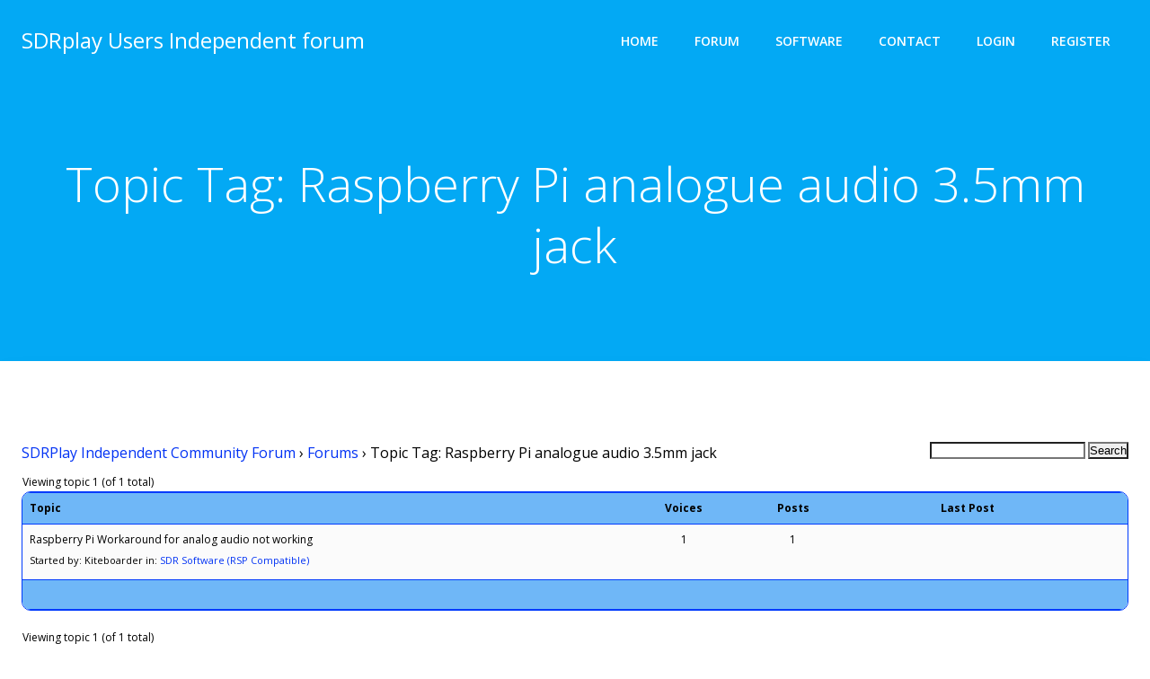

--- FILE ---
content_type: text/html; charset=utf-8
request_url: https://www.google.com/recaptcha/api2/anchor?ar=1&k=6LcFV84qAAAAABjbCcW6eR0aHmCQA6_OHRWvrgPP&co=aHR0cHM6Ly9zZHJwbGF5dXNlcnMubmV0OjQ0Mw..&hl=en&v=PoyoqOPhxBO7pBk68S4YbpHZ&size=invisible&anchor-ms=20000&execute-ms=30000&cb=vaav8hbnl0xv
body_size: 48604
content:
<!DOCTYPE HTML><html dir="ltr" lang="en"><head><meta http-equiv="Content-Type" content="text/html; charset=UTF-8">
<meta http-equiv="X-UA-Compatible" content="IE=edge">
<title>reCAPTCHA</title>
<style type="text/css">
/* cyrillic-ext */
@font-face {
  font-family: 'Roboto';
  font-style: normal;
  font-weight: 400;
  font-stretch: 100%;
  src: url(//fonts.gstatic.com/s/roboto/v48/KFO7CnqEu92Fr1ME7kSn66aGLdTylUAMa3GUBHMdazTgWw.woff2) format('woff2');
  unicode-range: U+0460-052F, U+1C80-1C8A, U+20B4, U+2DE0-2DFF, U+A640-A69F, U+FE2E-FE2F;
}
/* cyrillic */
@font-face {
  font-family: 'Roboto';
  font-style: normal;
  font-weight: 400;
  font-stretch: 100%;
  src: url(//fonts.gstatic.com/s/roboto/v48/KFO7CnqEu92Fr1ME7kSn66aGLdTylUAMa3iUBHMdazTgWw.woff2) format('woff2');
  unicode-range: U+0301, U+0400-045F, U+0490-0491, U+04B0-04B1, U+2116;
}
/* greek-ext */
@font-face {
  font-family: 'Roboto';
  font-style: normal;
  font-weight: 400;
  font-stretch: 100%;
  src: url(//fonts.gstatic.com/s/roboto/v48/KFO7CnqEu92Fr1ME7kSn66aGLdTylUAMa3CUBHMdazTgWw.woff2) format('woff2');
  unicode-range: U+1F00-1FFF;
}
/* greek */
@font-face {
  font-family: 'Roboto';
  font-style: normal;
  font-weight: 400;
  font-stretch: 100%;
  src: url(//fonts.gstatic.com/s/roboto/v48/KFO7CnqEu92Fr1ME7kSn66aGLdTylUAMa3-UBHMdazTgWw.woff2) format('woff2');
  unicode-range: U+0370-0377, U+037A-037F, U+0384-038A, U+038C, U+038E-03A1, U+03A3-03FF;
}
/* math */
@font-face {
  font-family: 'Roboto';
  font-style: normal;
  font-weight: 400;
  font-stretch: 100%;
  src: url(//fonts.gstatic.com/s/roboto/v48/KFO7CnqEu92Fr1ME7kSn66aGLdTylUAMawCUBHMdazTgWw.woff2) format('woff2');
  unicode-range: U+0302-0303, U+0305, U+0307-0308, U+0310, U+0312, U+0315, U+031A, U+0326-0327, U+032C, U+032F-0330, U+0332-0333, U+0338, U+033A, U+0346, U+034D, U+0391-03A1, U+03A3-03A9, U+03B1-03C9, U+03D1, U+03D5-03D6, U+03F0-03F1, U+03F4-03F5, U+2016-2017, U+2034-2038, U+203C, U+2040, U+2043, U+2047, U+2050, U+2057, U+205F, U+2070-2071, U+2074-208E, U+2090-209C, U+20D0-20DC, U+20E1, U+20E5-20EF, U+2100-2112, U+2114-2115, U+2117-2121, U+2123-214F, U+2190, U+2192, U+2194-21AE, U+21B0-21E5, U+21F1-21F2, U+21F4-2211, U+2213-2214, U+2216-22FF, U+2308-230B, U+2310, U+2319, U+231C-2321, U+2336-237A, U+237C, U+2395, U+239B-23B7, U+23D0, U+23DC-23E1, U+2474-2475, U+25AF, U+25B3, U+25B7, U+25BD, U+25C1, U+25CA, U+25CC, U+25FB, U+266D-266F, U+27C0-27FF, U+2900-2AFF, U+2B0E-2B11, U+2B30-2B4C, U+2BFE, U+3030, U+FF5B, U+FF5D, U+1D400-1D7FF, U+1EE00-1EEFF;
}
/* symbols */
@font-face {
  font-family: 'Roboto';
  font-style: normal;
  font-weight: 400;
  font-stretch: 100%;
  src: url(//fonts.gstatic.com/s/roboto/v48/KFO7CnqEu92Fr1ME7kSn66aGLdTylUAMaxKUBHMdazTgWw.woff2) format('woff2');
  unicode-range: U+0001-000C, U+000E-001F, U+007F-009F, U+20DD-20E0, U+20E2-20E4, U+2150-218F, U+2190, U+2192, U+2194-2199, U+21AF, U+21E6-21F0, U+21F3, U+2218-2219, U+2299, U+22C4-22C6, U+2300-243F, U+2440-244A, U+2460-24FF, U+25A0-27BF, U+2800-28FF, U+2921-2922, U+2981, U+29BF, U+29EB, U+2B00-2BFF, U+4DC0-4DFF, U+FFF9-FFFB, U+10140-1018E, U+10190-1019C, U+101A0, U+101D0-101FD, U+102E0-102FB, U+10E60-10E7E, U+1D2C0-1D2D3, U+1D2E0-1D37F, U+1F000-1F0FF, U+1F100-1F1AD, U+1F1E6-1F1FF, U+1F30D-1F30F, U+1F315, U+1F31C, U+1F31E, U+1F320-1F32C, U+1F336, U+1F378, U+1F37D, U+1F382, U+1F393-1F39F, U+1F3A7-1F3A8, U+1F3AC-1F3AF, U+1F3C2, U+1F3C4-1F3C6, U+1F3CA-1F3CE, U+1F3D4-1F3E0, U+1F3ED, U+1F3F1-1F3F3, U+1F3F5-1F3F7, U+1F408, U+1F415, U+1F41F, U+1F426, U+1F43F, U+1F441-1F442, U+1F444, U+1F446-1F449, U+1F44C-1F44E, U+1F453, U+1F46A, U+1F47D, U+1F4A3, U+1F4B0, U+1F4B3, U+1F4B9, U+1F4BB, U+1F4BF, U+1F4C8-1F4CB, U+1F4D6, U+1F4DA, U+1F4DF, U+1F4E3-1F4E6, U+1F4EA-1F4ED, U+1F4F7, U+1F4F9-1F4FB, U+1F4FD-1F4FE, U+1F503, U+1F507-1F50B, U+1F50D, U+1F512-1F513, U+1F53E-1F54A, U+1F54F-1F5FA, U+1F610, U+1F650-1F67F, U+1F687, U+1F68D, U+1F691, U+1F694, U+1F698, U+1F6AD, U+1F6B2, U+1F6B9-1F6BA, U+1F6BC, U+1F6C6-1F6CF, U+1F6D3-1F6D7, U+1F6E0-1F6EA, U+1F6F0-1F6F3, U+1F6F7-1F6FC, U+1F700-1F7FF, U+1F800-1F80B, U+1F810-1F847, U+1F850-1F859, U+1F860-1F887, U+1F890-1F8AD, U+1F8B0-1F8BB, U+1F8C0-1F8C1, U+1F900-1F90B, U+1F93B, U+1F946, U+1F984, U+1F996, U+1F9E9, U+1FA00-1FA6F, U+1FA70-1FA7C, U+1FA80-1FA89, U+1FA8F-1FAC6, U+1FACE-1FADC, U+1FADF-1FAE9, U+1FAF0-1FAF8, U+1FB00-1FBFF;
}
/* vietnamese */
@font-face {
  font-family: 'Roboto';
  font-style: normal;
  font-weight: 400;
  font-stretch: 100%;
  src: url(//fonts.gstatic.com/s/roboto/v48/KFO7CnqEu92Fr1ME7kSn66aGLdTylUAMa3OUBHMdazTgWw.woff2) format('woff2');
  unicode-range: U+0102-0103, U+0110-0111, U+0128-0129, U+0168-0169, U+01A0-01A1, U+01AF-01B0, U+0300-0301, U+0303-0304, U+0308-0309, U+0323, U+0329, U+1EA0-1EF9, U+20AB;
}
/* latin-ext */
@font-face {
  font-family: 'Roboto';
  font-style: normal;
  font-weight: 400;
  font-stretch: 100%;
  src: url(//fonts.gstatic.com/s/roboto/v48/KFO7CnqEu92Fr1ME7kSn66aGLdTylUAMa3KUBHMdazTgWw.woff2) format('woff2');
  unicode-range: U+0100-02BA, U+02BD-02C5, U+02C7-02CC, U+02CE-02D7, U+02DD-02FF, U+0304, U+0308, U+0329, U+1D00-1DBF, U+1E00-1E9F, U+1EF2-1EFF, U+2020, U+20A0-20AB, U+20AD-20C0, U+2113, U+2C60-2C7F, U+A720-A7FF;
}
/* latin */
@font-face {
  font-family: 'Roboto';
  font-style: normal;
  font-weight: 400;
  font-stretch: 100%;
  src: url(//fonts.gstatic.com/s/roboto/v48/KFO7CnqEu92Fr1ME7kSn66aGLdTylUAMa3yUBHMdazQ.woff2) format('woff2');
  unicode-range: U+0000-00FF, U+0131, U+0152-0153, U+02BB-02BC, U+02C6, U+02DA, U+02DC, U+0304, U+0308, U+0329, U+2000-206F, U+20AC, U+2122, U+2191, U+2193, U+2212, U+2215, U+FEFF, U+FFFD;
}
/* cyrillic-ext */
@font-face {
  font-family: 'Roboto';
  font-style: normal;
  font-weight: 500;
  font-stretch: 100%;
  src: url(//fonts.gstatic.com/s/roboto/v48/KFO7CnqEu92Fr1ME7kSn66aGLdTylUAMa3GUBHMdazTgWw.woff2) format('woff2');
  unicode-range: U+0460-052F, U+1C80-1C8A, U+20B4, U+2DE0-2DFF, U+A640-A69F, U+FE2E-FE2F;
}
/* cyrillic */
@font-face {
  font-family: 'Roboto';
  font-style: normal;
  font-weight: 500;
  font-stretch: 100%;
  src: url(//fonts.gstatic.com/s/roboto/v48/KFO7CnqEu92Fr1ME7kSn66aGLdTylUAMa3iUBHMdazTgWw.woff2) format('woff2');
  unicode-range: U+0301, U+0400-045F, U+0490-0491, U+04B0-04B1, U+2116;
}
/* greek-ext */
@font-face {
  font-family: 'Roboto';
  font-style: normal;
  font-weight: 500;
  font-stretch: 100%;
  src: url(//fonts.gstatic.com/s/roboto/v48/KFO7CnqEu92Fr1ME7kSn66aGLdTylUAMa3CUBHMdazTgWw.woff2) format('woff2');
  unicode-range: U+1F00-1FFF;
}
/* greek */
@font-face {
  font-family: 'Roboto';
  font-style: normal;
  font-weight: 500;
  font-stretch: 100%;
  src: url(//fonts.gstatic.com/s/roboto/v48/KFO7CnqEu92Fr1ME7kSn66aGLdTylUAMa3-UBHMdazTgWw.woff2) format('woff2');
  unicode-range: U+0370-0377, U+037A-037F, U+0384-038A, U+038C, U+038E-03A1, U+03A3-03FF;
}
/* math */
@font-face {
  font-family: 'Roboto';
  font-style: normal;
  font-weight: 500;
  font-stretch: 100%;
  src: url(//fonts.gstatic.com/s/roboto/v48/KFO7CnqEu92Fr1ME7kSn66aGLdTylUAMawCUBHMdazTgWw.woff2) format('woff2');
  unicode-range: U+0302-0303, U+0305, U+0307-0308, U+0310, U+0312, U+0315, U+031A, U+0326-0327, U+032C, U+032F-0330, U+0332-0333, U+0338, U+033A, U+0346, U+034D, U+0391-03A1, U+03A3-03A9, U+03B1-03C9, U+03D1, U+03D5-03D6, U+03F0-03F1, U+03F4-03F5, U+2016-2017, U+2034-2038, U+203C, U+2040, U+2043, U+2047, U+2050, U+2057, U+205F, U+2070-2071, U+2074-208E, U+2090-209C, U+20D0-20DC, U+20E1, U+20E5-20EF, U+2100-2112, U+2114-2115, U+2117-2121, U+2123-214F, U+2190, U+2192, U+2194-21AE, U+21B0-21E5, U+21F1-21F2, U+21F4-2211, U+2213-2214, U+2216-22FF, U+2308-230B, U+2310, U+2319, U+231C-2321, U+2336-237A, U+237C, U+2395, U+239B-23B7, U+23D0, U+23DC-23E1, U+2474-2475, U+25AF, U+25B3, U+25B7, U+25BD, U+25C1, U+25CA, U+25CC, U+25FB, U+266D-266F, U+27C0-27FF, U+2900-2AFF, U+2B0E-2B11, U+2B30-2B4C, U+2BFE, U+3030, U+FF5B, U+FF5D, U+1D400-1D7FF, U+1EE00-1EEFF;
}
/* symbols */
@font-face {
  font-family: 'Roboto';
  font-style: normal;
  font-weight: 500;
  font-stretch: 100%;
  src: url(//fonts.gstatic.com/s/roboto/v48/KFO7CnqEu92Fr1ME7kSn66aGLdTylUAMaxKUBHMdazTgWw.woff2) format('woff2');
  unicode-range: U+0001-000C, U+000E-001F, U+007F-009F, U+20DD-20E0, U+20E2-20E4, U+2150-218F, U+2190, U+2192, U+2194-2199, U+21AF, U+21E6-21F0, U+21F3, U+2218-2219, U+2299, U+22C4-22C6, U+2300-243F, U+2440-244A, U+2460-24FF, U+25A0-27BF, U+2800-28FF, U+2921-2922, U+2981, U+29BF, U+29EB, U+2B00-2BFF, U+4DC0-4DFF, U+FFF9-FFFB, U+10140-1018E, U+10190-1019C, U+101A0, U+101D0-101FD, U+102E0-102FB, U+10E60-10E7E, U+1D2C0-1D2D3, U+1D2E0-1D37F, U+1F000-1F0FF, U+1F100-1F1AD, U+1F1E6-1F1FF, U+1F30D-1F30F, U+1F315, U+1F31C, U+1F31E, U+1F320-1F32C, U+1F336, U+1F378, U+1F37D, U+1F382, U+1F393-1F39F, U+1F3A7-1F3A8, U+1F3AC-1F3AF, U+1F3C2, U+1F3C4-1F3C6, U+1F3CA-1F3CE, U+1F3D4-1F3E0, U+1F3ED, U+1F3F1-1F3F3, U+1F3F5-1F3F7, U+1F408, U+1F415, U+1F41F, U+1F426, U+1F43F, U+1F441-1F442, U+1F444, U+1F446-1F449, U+1F44C-1F44E, U+1F453, U+1F46A, U+1F47D, U+1F4A3, U+1F4B0, U+1F4B3, U+1F4B9, U+1F4BB, U+1F4BF, U+1F4C8-1F4CB, U+1F4D6, U+1F4DA, U+1F4DF, U+1F4E3-1F4E6, U+1F4EA-1F4ED, U+1F4F7, U+1F4F9-1F4FB, U+1F4FD-1F4FE, U+1F503, U+1F507-1F50B, U+1F50D, U+1F512-1F513, U+1F53E-1F54A, U+1F54F-1F5FA, U+1F610, U+1F650-1F67F, U+1F687, U+1F68D, U+1F691, U+1F694, U+1F698, U+1F6AD, U+1F6B2, U+1F6B9-1F6BA, U+1F6BC, U+1F6C6-1F6CF, U+1F6D3-1F6D7, U+1F6E0-1F6EA, U+1F6F0-1F6F3, U+1F6F7-1F6FC, U+1F700-1F7FF, U+1F800-1F80B, U+1F810-1F847, U+1F850-1F859, U+1F860-1F887, U+1F890-1F8AD, U+1F8B0-1F8BB, U+1F8C0-1F8C1, U+1F900-1F90B, U+1F93B, U+1F946, U+1F984, U+1F996, U+1F9E9, U+1FA00-1FA6F, U+1FA70-1FA7C, U+1FA80-1FA89, U+1FA8F-1FAC6, U+1FACE-1FADC, U+1FADF-1FAE9, U+1FAF0-1FAF8, U+1FB00-1FBFF;
}
/* vietnamese */
@font-face {
  font-family: 'Roboto';
  font-style: normal;
  font-weight: 500;
  font-stretch: 100%;
  src: url(//fonts.gstatic.com/s/roboto/v48/KFO7CnqEu92Fr1ME7kSn66aGLdTylUAMa3OUBHMdazTgWw.woff2) format('woff2');
  unicode-range: U+0102-0103, U+0110-0111, U+0128-0129, U+0168-0169, U+01A0-01A1, U+01AF-01B0, U+0300-0301, U+0303-0304, U+0308-0309, U+0323, U+0329, U+1EA0-1EF9, U+20AB;
}
/* latin-ext */
@font-face {
  font-family: 'Roboto';
  font-style: normal;
  font-weight: 500;
  font-stretch: 100%;
  src: url(//fonts.gstatic.com/s/roboto/v48/KFO7CnqEu92Fr1ME7kSn66aGLdTylUAMa3KUBHMdazTgWw.woff2) format('woff2');
  unicode-range: U+0100-02BA, U+02BD-02C5, U+02C7-02CC, U+02CE-02D7, U+02DD-02FF, U+0304, U+0308, U+0329, U+1D00-1DBF, U+1E00-1E9F, U+1EF2-1EFF, U+2020, U+20A0-20AB, U+20AD-20C0, U+2113, U+2C60-2C7F, U+A720-A7FF;
}
/* latin */
@font-face {
  font-family: 'Roboto';
  font-style: normal;
  font-weight: 500;
  font-stretch: 100%;
  src: url(//fonts.gstatic.com/s/roboto/v48/KFO7CnqEu92Fr1ME7kSn66aGLdTylUAMa3yUBHMdazQ.woff2) format('woff2');
  unicode-range: U+0000-00FF, U+0131, U+0152-0153, U+02BB-02BC, U+02C6, U+02DA, U+02DC, U+0304, U+0308, U+0329, U+2000-206F, U+20AC, U+2122, U+2191, U+2193, U+2212, U+2215, U+FEFF, U+FFFD;
}
/* cyrillic-ext */
@font-face {
  font-family: 'Roboto';
  font-style: normal;
  font-weight: 900;
  font-stretch: 100%;
  src: url(//fonts.gstatic.com/s/roboto/v48/KFO7CnqEu92Fr1ME7kSn66aGLdTylUAMa3GUBHMdazTgWw.woff2) format('woff2');
  unicode-range: U+0460-052F, U+1C80-1C8A, U+20B4, U+2DE0-2DFF, U+A640-A69F, U+FE2E-FE2F;
}
/* cyrillic */
@font-face {
  font-family: 'Roboto';
  font-style: normal;
  font-weight: 900;
  font-stretch: 100%;
  src: url(//fonts.gstatic.com/s/roboto/v48/KFO7CnqEu92Fr1ME7kSn66aGLdTylUAMa3iUBHMdazTgWw.woff2) format('woff2');
  unicode-range: U+0301, U+0400-045F, U+0490-0491, U+04B0-04B1, U+2116;
}
/* greek-ext */
@font-face {
  font-family: 'Roboto';
  font-style: normal;
  font-weight: 900;
  font-stretch: 100%;
  src: url(//fonts.gstatic.com/s/roboto/v48/KFO7CnqEu92Fr1ME7kSn66aGLdTylUAMa3CUBHMdazTgWw.woff2) format('woff2');
  unicode-range: U+1F00-1FFF;
}
/* greek */
@font-face {
  font-family: 'Roboto';
  font-style: normal;
  font-weight: 900;
  font-stretch: 100%;
  src: url(//fonts.gstatic.com/s/roboto/v48/KFO7CnqEu92Fr1ME7kSn66aGLdTylUAMa3-UBHMdazTgWw.woff2) format('woff2');
  unicode-range: U+0370-0377, U+037A-037F, U+0384-038A, U+038C, U+038E-03A1, U+03A3-03FF;
}
/* math */
@font-face {
  font-family: 'Roboto';
  font-style: normal;
  font-weight: 900;
  font-stretch: 100%;
  src: url(//fonts.gstatic.com/s/roboto/v48/KFO7CnqEu92Fr1ME7kSn66aGLdTylUAMawCUBHMdazTgWw.woff2) format('woff2');
  unicode-range: U+0302-0303, U+0305, U+0307-0308, U+0310, U+0312, U+0315, U+031A, U+0326-0327, U+032C, U+032F-0330, U+0332-0333, U+0338, U+033A, U+0346, U+034D, U+0391-03A1, U+03A3-03A9, U+03B1-03C9, U+03D1, U+03D5-03D6, U+03F0-03F1, U+03F4-03F5, U+2016-2017, U+2034-2038, U+203C, U+2040, U+2043, U+2047, U+2050, U+2057, U+205F, U+2070-2071, U+2074-208E, U+2090-209C, U+20D0-20DC, U+20E1, U+20E5-20EF, U+2100-2112, U+2114-2115, U+2117-2121, U+2123-214F, U+2190, U+2192, U+2194-21AE, U+21B0-21E5, U+21F1-21F2, U+21F4-2211, U+2213-2214, U+2216-22FF, U+2308-230B, U+2310, U+2319, U+231C-2321, U+2336-237A, U+237C, U+2395, U+239B-23B7, U+23D0, U+23DC-23E1, U+2474-2475, U+25AF, U+25B3, U+25B7, U+25BD, U+25C1, U+25CA, U+25CC, U+25FB, U+266D-266F, U+27C0-27FF, U+2900-2AFF, U+2B0E-2B11, U+2B30-2B4C, U+2BFE, U+3030, U+FF5B, U+FF5D, U+1D400-1D7FF, U+1EE00-1EEFF;
}
/* symbols */
@font-face {
  font-family: 'Roboto';
  font-style: normal;
  font-weight: 900;
  font-stretch: 100%;
  src: url(//fonts.gstatic.com/s/roboto/v48/KFO7CnqEu92Fr1ME7kSn66aGLdTylUAMaxKUBHMdazTgWw.woff2) format('woff2');
  unicode-range: U+0001-000C, U+000E-001F, U+007F-009F, U+20DD-20E0, U+20E2-20E4, U+2150-218F, U+2190, U+2192, U+2194-2199, U+21AF, U+21E6-21F0, U+21F3, U+2218-2219, U+2299, U+22C4-22C6, U+2300-243F, U+2440-244A, U+2460-24FF, U+25A0-27BF, U+2800-28FF, U+2921-2922, U+2981, U+29BF, U+29EB, U+2B00-2BFF, U+4DC0-4DFF, U+FFF9-FFFB, U+10140-1018E, U+10190-1019C, U+101A0, U+101D0-101FD, U+102E0-102FB, U+10E60-10E7E, U+1D2C0-1D2D3, U+1D2E0-1D37F, U+1F000-1F0FF, U+1F100-1F1AD, U+1F1E6-1F1FF, U+1F30D-1F30F, U+1F315, U+1F31C, U+1F31E, U+1F320-1F32C, U+1F336, U+1F378, U+1F37D, U+1F382, U+1F393-1F39F, U+1F3A7-1F3A8, U+1F3AC-1F3AF, U+1F3C2, U+1F3C4-1F3C6, U+1F3CA-1F3CE, U+1F3D4-1F3E0, U+1F3ED, U+1F3F1-1F3F3, U+1F3F5-1F3F7, U+1F408, U+1F415, U+1F41F, U+1F426, U+1F43F, U+1F441-1F442, U+1F444, U+1F446-1F449, U+1F44C-1F44E, U+1F453, U+1F46A, U+1F47D, U+1F4A3, U+1F4B0, U+1F4B3, U+1F4B9, U+1F4BB, U+1F4BF, U+1F4C8-1F4CB, U+1F4D6, U+1F4DA, U+1F4DF, U+1F4E3-1F4E6, U+1F4EA-1F4ED, U+1F4F7, U+1F4F9-1F4FB, U+1F4FD-1F4FE, U+1F503, U+1F507-1F50B, U+1F50D, U+1F512-1F513, U+1F53E-1F54A, U+1F54F-1F5FA, U+1F610, U+1F650-1F67F, U+1F687, U+1F68D, U+1F691, U+1F694, U+1F698, U+1F6AD, U+1F6B2, U+1F6B9-1F6BA, U+1F6BC, U+1F6C6-1F6CF, U+1F6D3-1F6D7, U+1F6E0-1F6EA, U+1F6F0-1F6F3, U+1F6F7-1F6FC, U+1F700-1F7FF, U+1F800-1F80B, U+1F810-1F847, U+1F850-1F859, U+1F860-1F887, U+1F890-1F8AD, U+1F8B0-1F8BB, U+1F8C0-1F8C1, U+1F900-1F90B, U+1F93B, U+1F946, U+1F984, U+1F996, U+1F9E9, U+1FA00-1FA6F, U+1FA70-1FA7C, U+1FA80-1FA89, U+1FA8F-1FAC6, U+1FACE-1FADC, U+1FADF-1FAE9, U+1FAF0-1FAF8, U+1FB00-1FBFF;
}
/* vietnamese */
@font-face {
  font-family: 'Roboto';
  font-style: normal;
  font-weight: 900;
  font-stretch: 100%;
  src: url(//fonts.gstatic.com/s/roboto/v48/KFO7CnqEu92Fr1ME7kSn66aGLdTylUAMa3OUBHMdazTgWw.woff2) format('woff2');
  unicode-range: U+0102-0103, U+0110-0111, U+0128-0129, U+0168-0169, U+01A0-01A1, U+01AF-01B0, U+0300-0301, U+0303-0304, U+0308-0309, U+0323, U+0329, U+1EA0-1EF9, U+20AB;
}
/* latin-ext */
@font-face {
  font-family: 'Roboto';
  font-style: normal;
  font-weight: 900;
  font-stretch: 100%;
  src: url(//fonts.gstatic.com/s/roboto/v48/KFO7CnqEu92Fr1ME7kSn66aGLdTylUAMa3KUBHMdazTgWw.woff2) format('woff2');
  unicode-range: U+0100-02BA, U+02BD-02C5, U+02C7-02CC, U+02CE-02D7, U+02DD-02FF, U+0304, U+0308, U+0329, U+1D00-1DBF, U+1E00-1E9F, U+1EF2-1EFF, U+2020, U+20A0-20AB, U+20AD-20C0, U+2113, U+2C60-2C7F, U+A720-A7FF;
}
/* latin */
@font-face {
  font-family: 'Roboto';
  font-style: normal;
  font-weight: 900;
  font-stretch: 100%;
  src: url(//fonts.gstatic.com/s/roboto/v48/KFO7CnqEu92Fr1ME7kSn66aGLdTylUAMa3yUBHMdazQ.woff2) format('woff2');
  unicode-range: U+0000-00FF, U+0131, U+0152-0153, U+02BB-02BC, U+02C6, U+02DA, U+02DC, U+0304, U+0308, U+0329, U+2000-206F, U+20AC, U+2122, U+2191, U+2193, U+2212, U+2215, U+FEFF, U+FFFD;
}

</style>
<link rel="stylesheet" type="text/css" href="https://www.gstatic.com/recaptcha/releases/PoyoqOPhxBO7pBk68S4YbpHZ/styles__ltr.css">
<script nonce="9nqOvhtt1bNTXtewXSVYWg" type="text/javascript">window['__recaptcha_api'] = 'https://www.google.com/recaptcha/api2/';</script>
<script type="text/javascript" src="https://www.gstatic.com/recaptcha/releases/PoyoqOPhxBO7pBk68S4YbpHZ/recaptcha__en.js" nonce="9nqOvhtt1bNTXtewXSVYWg">
      
    </script></head>
<body><div id="rc-anchor-alert" class="rc-anchor-alert"></div>
<input type="hidden" id="recaptcha-token" value="[base64]">
<script type="text/javascript" nonce="9nqOvhtt1bNTXtewXSVYWg">
      recaptcha.anchor.Main.init("[\x22ainput\x22,[\x22bgdata\x22,\x22\x22,\[base64]/[base64]/[base64]/[base64]/[base64]/[base64]/KGcoTywyNTMsTy5PKSxVRyhPLEMpKTpnKE8sMjUzLEMpLE8pKSxsKSksTykpfSxieT1mdW5jdGlvbihDLE8sdSxsKXtmb3IobD0odT1SKEMpLDApO08+MDtPLS0pbD1sPDw4fFooQyk7ZyhDLHUsbCl9LFVHPWZ1bmN0aW9uKEMsTyl7Qy5pLmxlbmd0aD4xMDQ/[base64]/[base64]/[base64]/[base64]/[base64]/[base64]/[base64]\\u003d\x22,\[base64]\x22,\x22HyrCmWlqeMK0fMOyPijCvMOGw4FTD3bDsFomdsKJw7HDisK7NcO4N8OqM8Kuw6XCh2XDoBzDmcK+aMKpwqlCwoPDkShcbUDDkAXCoF5aREttwr/DlELCrMOCFSfCkMKbYMKFXMKYb3vChcKBwpDDqcKmBRbClGzDjVUKw43Ck8Kdw4LClMKDwrJsTQvCrcKiwrhCDcOSw6/DtSfDvsOowpXDj1Z+d8OswpEzLMKcwpDCvkZnCF/[base64]/DulAaw5JzZ2M0w55lwpYFw4QjM8KKdTHDq8OlRAHDvVfCqArDg8KAVCgKw6nChMOAcjrDgcKMZMKTwqIYfMOZw705fEVjVzUSwpHCt8OTV8K5w6bDq8OGYcOJw6RaM8OXKVzCvW/Dk2vCnMKewpnChhQUwrFHCcKSCMKeCMKWLsO9QzvDjsO9wpY0FDrDswlBw6PCkCRew6dbaEJkw64jw7xGw67CkMKnWMK0WBcJw6o1HsKkwp7ClsOeQXjCulMAw6Yzw6fDr8OfEH/DpcO8fmTDrsK2wrLCjMOjw6DCvcK/eMOUJmLDkcKNAcKxwrQmSDjDvcOwwpsbUsKpwonDvCIXSsOGasKgwrHCjsKFDy/ClsKOAsKqw6PDgBTCkCXDocOOHSQiwrvDuMOhdj0bw6NrwrEpNMOUwrJGDMK1woPDow/ChxAzP8KUw7/CoyxZw7/CrixPw5NFw5MYw7YtC0zDjxXCu0TDhcOHRcOnD8Kyw6XClcKxwrEHwqPDscK2McOXw5hRw79SUTsYGAQ0wr/[base64]/DicOLcWtqw4Yvwo1Vw6cpw4M5P8K6wrbCtA5AFsKxCsOLw4HDvcKVJwPChn7DnsOvMMK6VWfCksOgwpbDmcOwelzDnmkswpYJw5DCln9awrojRQHDvsKpLsOSwqjCrTwBwogtPwrDlwrCvlAbBcO5GyjDpA/DvGHDr8KNWMKKUxvDssOkCRg4QsKTKkDCj8K+ZMOPQcOFwptgRg3DtsKzAsKdM8K/woHDucKgwrPDmEjDgH81MsOJUz3DhsKewoYiwrXChcKiworCgggkw6g+woXCpx/[base64]/DpMOdZ8OBFG/[base64]/RcOYwrrCh37CpsKpw6ReBzjCiMOMw5nDqGAUwqXDsl7DvMK7wo/CjAvCh03DpsOcwoxRAcOuDsOowr5gW2DClEkxc8Otwro1w7jCk0XDilnDpcOgw4DDjVbDsMO4w7HDscKFEGBFEcOewo/Ck8KxF3jDiETDpMK1Z3rCncKHeMOcw6TDhl3Dm8Ocw77CnSdaw7wtw5DCosOEwp/ChkVbWjTDvmXDicKDDMKxFApoEQwZUsK8wqVEwpPCn1M3w49twpxFGlpbw5EKIynCt07DvyZDwplbw5rCpsKNRsKRJiwhwpLCtsOhNgRXwoYCw5plUQLDncOjwocaecOxwq/Dnhp1E8O9wp7DkGd5wqBkI8ORfl7CqErCscOnw7R5w7fClcKKwqvCm8K8Wk3DosK7wp4sHMOiw6bDmHoEwr0YGQ8Kwqpyw4/DoMOkbAIYw4ZCw6fDq8KiN8K4woNEwpwqK8KFwoQLwr/DtDN3CjtPwrIXw5fDnMK5woXCjkFdwoNMw6nDl2DDm8OBwrE+QsOjAhDCsEMxNm/DqsOeCMK/w69KeFDCpys4dcKYw5LCjMKLw5HCqsKxwp7CgsOYACnClsK7WMKtwq7CpDhPI8OPw6zCpcKJwp3CilvCucOjOjhwTcOiLcKIewxMUsOOCgDCk8KlIhY7w4Mcdm1ow5zCtMKXw6zCscOaQWscwpkHw65gwofDmTFywpUuwrfDucOeG8KCwo/DlnbCosKDBzEwe8Kxw6nCj1kYRyPCh0zDlQURwo/DmsKAORrDlhZtKcOKwp7Cr2rDncOkw4RIwo9LdWEEYSNJw5zDnMOUwpdnAT/CvDHDkMKzw7TDkXfCq8OTMy3Dp8KPF8K7SMKPwprCryHChcK3w6zDrADDv8Oyw6/DjsO1w4xOw7s3bMOTSgvCj8OGwobCpW7Do8Ofw6XCpnoaOsONwq/DlU3ClCPDl8K2HhPCugnCk8OUHVbCmEA2UMKYwozDtisxdBTCvsKLw6AmUnwawr/DvSTDokMsDHpOw63CjgYxbj1GLSjCm11Bw6DDgVPCuDrCh8Ojwo3DiGphwqdwasKsw4jDocKPw5bChXwKw61Ww7nDr8K0JEQ5wqDDm8OywrjCuQzCusOaPEp9wqBlRxAVw4TDoCwfw6F7w68FQcKLfXERwo1+F8O3w58Pc8KKwp3DuMOUwowkw6/[base64]/wq/[base64]/Dt8KFw7w/[base64]/[base64]/Dl0UjFH/ChsOWwp89w5nCnDDDlMOxwq/ChsKFIAFvwq5Dw48rHsO/B8Ouw47CucOoworCsMOVw4Q7cFjCkXp6KXJiw5pmOsK5wqFWwrJiwqnDvMOuSsOlGS7Cun/Dg17CiMOtY14yw7TCtsKPd0nDvVcywp/CmsKOw7DDoHsqwpgDXXXCpcOdw4REw75+w5kiwoLCu2jDgsOdQnvDhW42MgjDpcONw6/CiMKGYHlFw7rDlcKuwrZCw41Aw75jMmTCoxDChsOTwqHDmMK0wqsmw77Cpm3CnCJ9w6PChMKzX0lyw70HwrXClT8IK8OLacO7CsOGZMOMw6bDr1jDrMKww4/DlXVPEsKDEsKiAH3Dulp6PsKAC8KlwoXCliMeZi7CkMKRwo/CmsOzwqUqEVvCmSnDngIjEWc4wp90BsKuw5vCtcKRw5rDg8KSw5vCssKLMsKQw7BJGsKtPiQlSUnCqcOAw5Q/wqMwwpcsMMOiw5PCjBRGwpp5fTFzw6tHwpNtXcOacsOZwp7Dl8OLw6MOw5LCmMOYw6nCrMO3CGrDj1zDiE0YaBwhH1fCtMKWTcKCcMOZUcKmK8OHX8OeE8Oow6jDpAkCSMK/[base64]/CtMOXw57CiQXChMK7BjXDqMKZw7rClcOvw77ClsKAwogZwqUWwp5lShJ/wo49wroewoLDunfCtydMITArwpTDjQNew6DDpcOZw7jDqxxtJcOgwpYVw5fDvsKtfMO4aFXCoRzCvjPCvzczwoFIwrTDkmdIQ8K4X8KdWMKjw7pbAWhkCz3DkMO/SEkhwoXDgFnCtgDCmsOPQcO3w4Irwq9vwrAIw7/CoAjCgCJUax8zQWDChBfDvQTCpzhxQsONwoNZw5zDvX/[base64]/SnXDjgILEmbDicOjwp3DlMKVTcOjPXljwrUew6nDk8Omw4HDv3cBWl9qDTF4w5lvwqITw4sWdMKMwottwqgVw4PCusO/P8KGGDJhRx7Dj8Oyw5A1P8KOwqMmW8KHwqUcB8OwVcOZV8O9XcKlwqTDi33CucK1VDotW8KSwp9kwrnCvRNWe8KSw6cnByDDnHgJLkcfSzrDhMK6w4/CiXPCjcOFw4Adw50/wqAwNMKLwrEiw7Aaw6fDiVxlK8Ktw64jw5cgwpPDsk8rMX/CtcO1XxAUw5DCpcO7woTCk3rDncKRLHofbhAkwoAOw4HDvVXClCxHwrZgRnnCjMKccMOuS8KkwrzDi8KywrrChA/DtFMKw5/[base64]/aMOLAsOFDMKnwqfCrX3DisKUw4HCuBfCr0rCpG3CnwjDuMOGwpJzD8OQM8KeIsOcw5dww7tkw4QWwptiw74MwqwMKkUaAcKUwqs7w47CjSxtQQAJwrLDu2wjwrYzw7g/wpPCrcOmw4zDiTBrw4I+HsKNAcKlEsO3WMO/TxzDk1EaMioLwr3CncOMYMO+CjHDlcK2acOLw6xNwrXChlvCrsOhwpfDqg3CiMKUw6LDun/DlnXCgMOzw5bDg8KBEsOEFMKhw7hTZ8Kiwr1bwrPCnMK0e8KSwqPDsgkswrvDoxFQw599w6HDlR09wqzCsMOMw6xGbMOqL8O+RG/[base64]/wo4Fw7Fsw4MVUUjDocKTQcKAAg7DhMORwqbCm1UWwqkhNmkBwrPDgGzCssKZw5dDwpJ+FibCgMO1YsKsDjUoG8OZw4zCiCXDsGTCqcKkVcKGw7t9w67ChT4Sw7U0w7fDp8K/X2Axw41vH8KXS8OjIhZZw47DqMO+Qx1qwoLCj2kuw7pgT8KnwowewoFTw7kVf8O9w7JKw4VGWBZMMsO+wpUgwofCm1oDcXPDmABZw7nDusOHw7AQwqHCrEJ1c8OPScK/e04swrgNw7vDlsOyB8OVwokMw7heJMKmw6MHHhw9EMOZCsOLw5TCtsOaDsORH3rDmmdYPgEERUBbwp7Cg8OdF8KoFcO1w6DDqRrCnFfCrRhDwoNCw6zCoU9fIB9IVsOgEDVkw43Cqn/Dr8K1w494wrjCqcK2wpbChcK9w6UAwrjDt0l8w6nDnsKvwqrCnMKpw6/[base64]/Ds3jDoz/ClMKYXkM+OnkPGVIKTcKJw6xtLSE+eMOkM8OlA8OHwogkXRNnVwdAw4TDncOoZHsAMgrDhMKFw6Yew5fDsAlvw6cfeSIiTcKMwq4OKMKnEktvwqTDlcKzwq88woAiwokNPcOww77Ct8OhPsO8RntMwq/Ci8OAw5TDom3Cnh3Cn8KqS8OULDc/wpHCtMKxwrNzMWdmw63DrQjCusKnZsKxwq8TGhLCj2HClTlTw51VXSM8w4Ftw5/CoMKrEWrCm2LCj8O5OwfCjCnDjsOhwpNdw5LDg8OEcj/DmG1qbT3DkcO8w6TDksOQw4d1bsOIXcKZwqpgCBYzfMOtwoEEw7poES4UDC1TX8Olw4kEXw4Rcy3DosO2AsOhwoXDjnDDkcK+Qh/[base64]/CvMOKw7gXcgvDqRBuwpldwpodOMK/[base64]/ClcKnwpE8wpAgwpRhwpZswpVDeUXDol9XCA3Ck8K8w6kPasOwwrgqwrXCinjDpCUGw4zCssOvwqoAw6wWP8OywqgsCwljQ8KhcDDDsRjCn8OCwoJkw5JiwqnDjk3ChgUsaGIkBsOZw4/[base64]/RsKxbGsBwrPCkS4yFi0wwq/CkQnDpsKuw67DgH7CpcOpETjCvMKpN8K8wq3CvXtiWMKoc8OcesOhD8Orw6HDgGzCuMKTT1YNwrgwPMOPG2o5L8KbFsORw5bDjMKDw4nCo8OCCMK/UwpGw7XCjcKWw695wrbDp0rCosK0wpvCtXXDjxbDjHxzw6TCv2dfw7XCjC7DsEZiw7DDumXChsOwfl3CpcOTwrd3McKRAWI5PsK/w7NFw73DgsKsw5rCpUgZNcOYw6nDhMOTwoBCwr4zcMOobw/Dj2TDkMONwr/[base64]/NEjDiX9LM8K7DsOUworDhFfCkF/Dm8K6BMKfw43Ch8OLw7V7XyPDj8KgWMKZw49cJsOpw4gmwpzCqcKrFsKyw50iw581OMOYXgrCh8Ktwo8Jw7zCmsK6wrPDu8KlCSzCn8K2Fy3Cl2jCrVbCpsKrw5sWRMOeC1VdJ1RuJRIgw5XCsC8Dw4/DiWXDtMO6w58Sw4/ChV0QJyLDm0E8ShDDrRoOw74MLwjCvcOzwpXCuzlYw7dtw4/DmMKHw53Cs1TChMOzwo4AwpTCnsOlVsK/KxgOw4cSBMKde8KzbiNHfMKUworCrDDDpnEJw79xE8OYw4/Dp8ONwr9aXsOnw7/Cu3DCqGssBGI2w5tZMT7CpsK/wqITEAhtI1M9wo0Xw4U4UsK6PDJ6wqZ8w4tgXALDjsOUwrNNw5TDp29pYMOPR2cwbsOJw5nDisK+IMKRJcOyQsK8w5EeEHp6wpZTLUHDgx/Cp8K7w75gwr8owqF5OmrCi8O+fyYCw4nCh8KQwrR1wozDqsKVwopeb1E2w5AXw7bCqMKwbMO1w7JqZ8Otw7R7PMOpw4RsFg3ChUnCjxbCmsKed8O2w7/ClRBJw5Ezw5ssw4xyw68bwoc7w6AJw6/[base64]/Dq0DDs0DCjXrDtE7ChSjCnMKKwpcSBMKMWlXCqy/DpMOmAsKOQiXCoFzDpCrCrB3CgMOteitJw6cGw7rCp8KiwrHDsl7Cp8Okw4vChsO/ewnDoS3DpcONO8K6acOpV8KpYsK9w5XDusOGw59rZEnCrQfCocOBCMKiwqDCosKDFwV+bMK9w4obawsew598DE3Dm8OjHcKNw5oPbcKcwr8tw5PDvsOJwr3Do8KMw6PCvcKSYB/CvjF+w7DDihTCtmPChMKZB8OKw4ZrLsKuw6pmccOFw5J8fHsrw4VKwq7CvMKxw6vDtcKEQx0sdMOzwprDoFfDisOBGcKyw6vDpsKkw5bCvRrCpcOow5AbfsOMFgVQHcOkcAbDjUcGDsOfbsK9w61WL8Oyw5rCkkI/fUIZw692wo/Dj8Ovwo/[base64]/Jkg/RwU+GcOxw7Q2LC/Cp8KyT8KnTcKvwqXCqsO7w7d7bsKBVsKpFzIRbcKZDcOHOsKIw5U/KcOXwpLDuMOTQn3DqHXDjMKMB8Kdwp8cw63DtMO/[base64]/DijTDsyNPNlfCi8O7HMOvw5XDo0nCv0RTw4MKwqnCjznDrxrCuMOYHsO4wrEQOVjCvcKzEcKLQsKVX8O7XsOoOcKFw4/Ck0dow6FbUksFwrYMwrkQEEU9OcKwLcO0w7zDmcKtMHrCtCxFVDrDihjCnH/CjMKgYMK8eUnChABpK8K5w47Dh8KVw6Q1CV1JwpdBfw7CoEBRwr1hw6NgworCukDDlsOywqzCiG3DuUkZwpPCl8K0IcKzBWbDpsK2w4s2wrHDo0BRT8KCNcKgwosAw5IHwrotK8KgTjU/[base64]/[base64]/CkyLCgmc4VRs/w5p5K8K4wp7CkcOMwqvDjcK2w4MCwoRww6xww5w5w5fCl2PCnMKRC8KNZ2h5ZsKuwopDWsOnMSZlYcOMXyjChQgRwoxQU8K6D0PCpnjCjsKhRMK/w6bDt2LCqHHDnwNyFcOxw4vDn1x6SBnCuMKSKsKrw40Fw4dYwq7Ct8KgEVIZIHtaLcKJCcOcBsK1UMOkSG5RIjw3wow/[base64]/DmMOlw5TDul3CssKPw4PDpMO9w6MsZSrDinkOwpbCjMOsMsK/w7LCtzTCpHs1w5UMwpRAd8O7woXCv8OjUSlNPDrDjxBzwq3CuMKEw71nZVfDsE0uw7JzWsOHwrjCkWwmw4lbd8O1wpguwrQrZyNgwq4xLhwnL2vCiMONw7Btw5LDgR5UW8K/Z8OLw6RQEEXDnggkw7YDI8OFwogTBBjDgMOzwrUAay0Gwp/ChQsuVnBawrYgc8O6ZcOoPGwERMOLDxnDryLCjAIsOy5VSsOMw6PCiH9pw74gIUgzwqVYREfCmifCssOiUwZ9RsOMM8OBwrgYwpbCgsOzYmZ9wp/[base64]/CgGUdR3xJw4hMMDbCvVXDmFQ9IVYyTcKydsO8w5TCp0kHIU3CtsKqw4XDnBHDtMKCw4nCoBtbw6sZesONAixecMOjb8O9w7vCgAjCtkksBGvCnMKLO1VBS3Vyw4nDmsOhNsORw4Igw7wFXFFCf8KIasKFw4DDnsK/EcKlwr9Nwq7Dk2zDi8Orw5HDvnwWw6UHw4jDs8KpD1IVMcO6DMKYcMORwqFww54vCRvCgyoCD8K7w54MwpDDsQ7Clg3DtCnCt8OVwpLCm8ObZwxqL8OOw6zDt8ONw7rCjcORBEzCulbDmcO/[base64]/DvTsqL8O/wqfCpMKIwoUNWMOMwo7CjMOADj3Drh3DiALDnnAObFDClMOdw5d3JW7Dm05YFF4Cwqduw67CpTxlb8Otw45RVsKfbB4Dw6UeR8K3w7sgwpwMHTpAS8Orw6dBfmLDs8K9F8OIw5EiHsOBwrQPfmHDgl7CkSnDnQnDnVp9w6woYcKJwqEmw44BcEPCncO7M8KUwqfDt3/Dlglaw53Dr0nDpmrDucO9w4LCgWkbZVvCqsOLwoNQw4hkCMK8bBfCoMKBw7fDnhkQXXzDl8Opwq17AlnDssK4wo0FwqvDrMKUWSdjZ8Kdwo5qwqrDtcKnPsK0w5PDocKkw6REAUxwwpvDjHXCqsKfw7HDvMKHFMKNwrPCihQpw4fCsWlDwqrCuVNywrZcwo/ChU82w6hjw5rCncOCdQ/DpkDCmh/CkTkYwq3DkHPCvQLDux/[base64]/wq7DkhfDlljDqcKTw7zDksKxw47DijosSsOnSMK9AjXDlBzDm2LDkMO1XQ/CsztSwqFdw4fCrcKxCgxNwqU7w5jCpWDDnQrCpBHDvMOVWg7Csnc7O0Qiw5tYw5zCpcOLfRUcw6YTaRIKZFA3NWXDo8KowpPDjlTDtWVQLA1pwpDDrGfDnwLCgcKfJWLDs8K1TSTCusKWGD8BK3JGXG9tOk/Com1Xwqlxwqw0EsO+dcKBwo7CoTQXbsOBRGnDrMKiwqfCmsKowpXChMKnwo7Dvl/Co8O6LcKjwpBbw6DCt2zDmG/DqlEcwoQVT8O/IkLDjMK1w6ByXMK8Rm/CvhAAw6rDpcOdfsKkwoN1NMOnwrRGTsO5w6w8AMK2PMO9QyFAwpbDvg7DsMOLMsKDwpnCpsOmwqxww5nDsUbDmMO2w6LCtHPDlMKLwq9Hw6jDiSBZw41YIkPDpMK+wo3CsCs2JMOeHcO1JAgnA0LCl8OGwr/Cq8Kew69wwrXDrcO8dhQOwqXCn2LCisKtwo4GNMO9wpLDlsKiNVrDjMKESy/Ctzs7wqzCuwgsw7pkwp4Ew5Mkw7bDocOKPMKzw7APNBAkAsOzw4NJwqotWDtfPEjDk07Cikptw4PDhxdBLlcyw7pAw4/Dk8OEKcKbw5LCuMKVFsO7K8K7wpICw63Cikp5wptTwpZrEMOtw6zCu8OgJ3XDp8OMw4N1ZMO8wqTCqsKBFMOBwohVcz7DrxghwpPCoRvDjMK4EsOdNzhbw4HChD41w7c8e8KuK2/DtcKFwqAkwpHCj8K6VMOhw58HNMK5CcOtw78dw6Z/w6nCicOPw7o6wq7Ci8K7wrfCk8KECsOHw5Ihd1d0FcKvYnnCgELDpCnDq8KOJmAzwr1jw6w1w5jCoxFrw6jCkcKnwq8BOMOtwrLDqhwJwqd5VHPChVgAw4JkPTF2YQnDjyFhOWRHw6dMw7NVw53CrcO9w6vDknbDhytbw6LCq2huchjDncO4dwc9w5lRXRDClsO/[base64]/Do0I5wqfCpApdGMKZasKQZBTCnH7DpMOzMcOUwrTDhcO6EcK5VsKTNAE/w4NRw6XCkgJWKsOnw6oUwqrCpcK+KTTDp8OMwr9TAVrCvD8KwqfDnk7DssOfJMOjbMKfc8OCHzDDn0ERSsKCQsO4wp7Dk2J2NMOlwp5mCwLCo8OdwqnDnMOxHX5swpzDtFLDuRoOw4IBw718wp3Cjzs1w4Y+woxMw4fCgMKOwrJuFRV/LXMtA0PCuGbDrcOdwoxjwp5pOsOewrFLAjxWw7Mvw77DusKQwrhGHWLDocKWE8OrPcK4w7zCpMKmHAHDiQA2HMK1f8OCwpHDv3xzCX16QMOdY8KGWMKOwoVqw7DDjcKHAX/CrsKzwo0SwokFw5/[base64]/CnDnCm8O+w6sFNwQyw6hjKsKTUsKEw63DlBrCvQ3CiDbDkcOtw5/DssKVZMKzCcOaw4xVwrlEPHlPXsOkH8OvwpUTcm1iKV0yZMKwanR7US/DgsKNwpgrwrAvIyzDiMKUUsOYDMK2w4TDq8KnEytgwrDCtAplwoxPFMKfdcKvwpjCrmbCv8OzKcKFwqJHUSPDssOFw7pDw58Aw7zCtsOIV8KRTA1SXsKJw6rCocOhwooaacKTw4/CjMKtYnxxccK8w48rwrk/R8Odw4gqw6Mfc8Ouw6stwqNgKcOFwo09w7/DgTbCo1zCv8O0w7cZwrbCjD/DkEctEsKKwrUzwrDCiMOpw7DCu0/DtcKRw69bTD3CjcOnw5nDnA7Dh8OWw7DDtT3CpcOqYsKjdkQONWXDjwbCgcKTVsKrGsKePURVSQR4w7pEw4jCjcKkbMOsEcKqw757QwRIwpdADRvDkTF3T0LCtBnCksKhwpfDhcO7w5h1AFPDkMKow4nDkGcHwosTIMKkw4HDuDfCiSdOF8O6w5IjPFYMP8OvM8KxXC/[base64]/XMKpwrPDsMKlw7LCgXfDryXDncOEw7rDuk1LcMKxZMOdX1FRdcO9wo0Uwqc4bV3DvsOGbRxaLcK7wr7DgRNvw65yL3EmGGLCmUrCtcKIw6jDg8OrGDfDrMKrw7HDhMK3KS5FKE/ClMOKaV/CnQQTwqB8w4FFC1XDjsOcwoR6GW5pKsKMw7JjAMKaw6p5amhRUw7DvgQsfcOyw7ZDwojCuSTDusO7w4BPdMKKWWh5HVgdwrXDgcOuBcOtwpTCkipTUG/CnVo2wp1ow63CqW9ATDRrwpzDuy0AZWQCD8O9QcOcw605worDvjvDsCJtw5DDgzkDw4XChQ0wd8OVwrx5w4/DgMO9w53CrcKIPsO7w4jDnyYKw55Nw6BhDsKYPMK7wp81E8OswoQ9wrYiSMOQw48HFyjDisO1wpAjw5oBQ8K+EsONwrrCj8OTahJ4VxzCtwbChS/[base64]/XANNDMOifsKMPFXChSl/wopuwpUBWMK/w4LCl8KCw5/CocOTw5Zawq0/w4nDnkLDjMOvw4XCvxHDpMKxwpFXJ8O2DhPCksKMPcKbQ8OXwojDph/Dt8K6dsKuXxs4w6/DucOHw48SGcKYw7zCuB7DnsKHPMKHw4FLw73CtcKAwoPCmyksw4Unw5bCpsO/[base64]/DosKkwp4bwrnDjxnCm8O/KcKTKE/Ds8OYfMKMwrbDngLDvsOyEcOrVU/[base64]/DvGh9EcKMLsKiw5EEw6Y0DMOOKh3DgAQTIsOswotlw44bfEU7woUScA7CqhjDm8OBw5NBMMO8f2bDpcOwwpDCiwTCr8Ksw4vCp8O1TsOGAlPCtMKNw5PCrj4NSUvDvjfDhhPCucKWSUR7fcOGIcOLGEkhHh8Tw7ZZRTXCn0xfXGZlA8KIRynCucOYwpHDnAgRC8OdZQ/Cjz3DnMKbDWhFwp5JO1XDsX0vw5fDnhHDkcKsSiDDusOpwpVhBsOxX8KhQHDCimAGwoTDlUTCgcK/w6jCk8KuOkc8woUXwq5oI8KAB8KhwpDCsmoew7XCtmAWw67CgnrCjmEPwqhca8OxQ8KawrIeDUrDtDgoc8KAE0TDn8K2wpNHwrh6w54Yw5/DksK3w4XCpXHDuF8cCsOkfSNpO0zDuj0LwqHCgVTDs8OPGhI4w5Ije0Zhw4fCqsOKOk/[base64]/[base64]/CiABlHWTCiSMaXcOiNsKrSS/[base64]/Dp8Okw4TDlFQwNh97CXkVw4owwqpmw4sBLMOeWcOLUcKuXVIkKC/Cq3gresOxSDcuwonCsiNDwoTDsWXCrULDmMKUwoHCnMOFZMOJVMOsbnvDtXrCnsOiw6zDsMK/[base64]/w6XDhxogwpjDg0jDhCUuAsOjwqEmw4REw5rCpcObw5vCv2xaXj/[base64]/Cug/[base64]/[base64]/[base64]/wr4qDWAew5EzwqYSc8O+FMOywrjCjT7CtzjCr8KJZ3l1V8K/w7fCrMOGwp/CuMKfYBoyfizDszDDosKZS201UcKvZMOzw73DhcOeOMKow6YWRcOMwqBENcOkw7nDjwwmw53DrcKAY8O/[base64]/DocK0w7p1w4lPN1HCtkplWVrClG3ClsK7KcOzI8KkwrLCp8OAwppWdsOowplUfWTDkMKkJCfCsj1EEEDDkcKDwpPDq8ORw6d/wp/[base64]/C8K8axUFERzCiS1Rw4BJVkvDlcK1N8Oqc8Kvwrwaw6HDpzl3w6fCocKGfsO7IAjDvsKnwpx+LhDCgsKCGHd5wqxVfsKFw6Zgw4XCvxvDlALCjEfCncOjeMK6w6bDtgjClMOSwpDDkQkmPMKyOMKyw7fDokrDqsO6WsKbw5nCiMKCIkNGwpXCin/Dkg/DsW57A8O6bm1wO8Kvw5LCgMKmYBjCqQLDjDPCjsKww6NswogyYsOFwqrDvsOWw5cLwp91D8OlEl0iwoMbbxfCh8ObD8O9wp3Clj0OEF/ClxLDsMOPw7zCosOnwovDsCUCw53DjkjCp8OZw7FWwojCihlWdsOeDcK/w4HCisK6NjXCmUFsw6DCocOiwrhdw6fDrHnDiMKuWCJBLRIbSzY8fMKIw73CmmR+csOVw5o2M8K6b0fCrsOEwovCk8OKwqtjLXAjKVoQVwpAVcO8wpgOURzCrcO9I8O3w6g9IVDDrCXCvnHCucO2wrfDt1ldWnBDw79fNyrDsShlwosCQMKww4/DuUrCucOhw4lQwqDCq8KHYMKwJWXCjMOlw7TCmsORD8Ojw5fCl8O+w60RwoBlwqxnwpDDisKLw5MYwqHDj8Kpw6jCjypOEMO2UMOSQXLDpkg9w5fChlgyw6rDjws0wp08w6LCqlvDvVhKVMKMw6tOacOTDMKzQ8KNwowXwoDDrErCkcOaNGQMEm/DrWLCqzxIwq9hb8ODNH8/Q8KuwrbCmEZywrl0wpfCjRlpw6bDqTUNIxfDgcO1w4ZnAMOBw4DDmMKdwoVrdwzDs2odG0I1B8Oyc1tYXgbCt8OPVWBlbk1sw6bCosO3w5rDuMOrZyFIIcKXwooBwpkYw6fDjsKiPzXDhhx3RMOMcyXDicKoBR7CpMO5f8Kxw698wqzDmA/DsgDCmjrCrjvCmWHDnsK2LwMuw5Npw7IoKcKDL8KuaS1zOkvDmCbDoTnCk0bDgEjClcO0w4RRw6TCu8K7TQ/DrRbClcODOjrCkBnDk8KNw7lAJsKXNBIyw7fDljrDsizDrcOzQMOZwo/Cph02cSTCuinDtSXCligMJxXCi8Kxw5wiwpXDjsOoX07ClWZ8MFTDoMKqwrDDkFbDosORFynDp8OsDiN/w5dUwonDt8Ksdx/CtcOTCUxdQ8KmYgvDpEHCtcK2OzzDqzgeEcOMwqvDncKUKcOHw6/Cult+wrUxwp9RPx3ClcOPCcKjw6B7Ekg6CRRnLMKLIydbWj7DsSZPFxxnw5XCuC7CgsOBwojDncORwowiIy3CgMKDw58VdxzDlMOcbBx1woseeWdGEcOww5XDtcKsw5RPw60NWCLCh0Z/FMKZw6Z3ZMKsw59Awq9oZsKLwpcpNScCw7gxeMO6wpdswq/[base64]/[base64]/w5QAwrw0QU7CqkzCpnR/wrlzw5HDl8OhwqnDjcOFPhtzwpUHeMK0eHQKD0PCojxEciZrwpYvTUNXHGAjZkRqHilGw7kxKUfCg8O9VMONwr3DlibDhMOWJcO5VFVwwrTDtcK5XkYqwrYVNMKow6/Cu1DDncKseVfCucKbw5nCscKgw5dlw4fCo8KZYjMaw57CszfCqjvCvD4DcwxAVSEqw7nCrMOBwqRNwrfCpcKXMGrCp8OMGzfDqkDDmG/DixlQw5sYw4fCnjEww6nCgxBWOX7CvxI2GEPDrjV8w7jCs8OYSMOVwoLCnsKTCcKfDsKnw7V9w7NGwqnCuT7CtlcnwovCkRJzwoXCqSXDg8O3L8OOQXZsRcOnITlYw5vCgsOVw71xbMKAfGbCvxPDnmbCnsK8GSZJdsOxw6/ClwXCmcOdwpLChGpnYznClcKkw4bCvcOKwrfChTlXwo/DocORwq4Xw7ozw4YUG0sow5fDj8KXHz3Cu8OlXjTDvl/DkMOHIFFxwqUJwpVdw6s9w5fDlysMw5IYAcO9w7c4wp/DuRhWbcO2wr3Dg8OIPcOoUCRkdVQ3VirCt8ODXsOoGsOaw7YtdsOAXcOpQMKKFMOQwrrCgTvCnEZ2WC7CkcK0aSPDrMOhw5HCqMOxfATCncO8chABBH/Dm0J/woTCi8O3U8OAUsOzw4nDiTrDnXZTw5fCvsKuDBXCv3skA0XCo1Q+Uw9vHCvDhGQDwrYowqs/LSMPwqVHIMKSRsOTNcOIwq7DtsKfw77DtD3CkjB+wqhKw7oOdxfCpEzDuEUJVMKxw748V1XCqsO/X8OqJsOeS8KeFsOZw7fCnF3Cr3HCoWkoJMO3bsKDa8Knw6kvO0RFw7hfOjRUQsKiYjxKc8KtVFErw4jCrytfEjNEM8OywrccSGLCgcOrE8KFwrXDsxQoYsOPw5QJeMO1IhMOwrBJShbDt8OOZcOOwrPDiRDDjhMiw6tdUsKzwq/CmWYCVcOPwqo1OcOGwp1Iw6LCvcKBFQXCssKhRnLDty8VwrMoT8KVa8OgFcKywr8Zw5PCrwRjw6Myw4smw7QswqRuX8KkJldlwrJCwqlUFgvCvcOpw6vDnQICw6oVYcO0w4jCucKqXzAtw6XCpFvCqx/DjcKyITwfwqzDqUAPw6LCjStrWFbDt8O5w5kdwpnCu8KOwr98w5VHXMO5wpzDiUfCsMOiw7nChcOrwpwYwpAyO2LDlAdiwp08w7ZsBybClAtsIcO9cEkuVSnChsK7wr/ClCLCrcOvw6YHOMKQe8KKwrA7w4vCn8KaZsKBw4s4w60mw4ZPeXrDpCllwpASw4giwrHDtcOuIMOiwobDuAUaw6h/[base64]/w7QzwrzCpSodQU7CvDknwoVdwpFhawsREsO2w7nCp8KNw4BOw6bDp8ORGzPCt8K+wrZgw4rDjF/Ci8OORRDCmcKqwqBWw7wSw4nCgcKWw5wzw5TCnHvCvMOnwq1nGhjClMKjPHfDuGUTdm3CjsOoDcKSecO/w7NVP8KdwphUdHFRCQfCgyd1OzhUwqBcf3c7CyVtMmU5w5cQw48Vwo4ewr/CuTs0w6MPw4oieMOhw54FDMK2dcOsw6l5w4t7PVFXwqJqU8KTw4B3wqbDk21hwr5xRsK6IRVpwqfDrcOpF8O9woowAjxYP8KjO3DDgz9ww6nDo8O0KCvCrQbCtcKIJcKSScK0RsOzwonCgHYfwoUDwqHDjkrCnsOtM8OMwo/DhsKqw6MZwqh9w4ogbSnCl8KcAMKtEMOgTXjDu3nDqMOPw7DDv3o/wrxZw7PDgcOIwqtkwoHCkcKHR8KFRcKlIcKpZV/DuWVAwqbDs0VPdwzClcKzXiV7EcOEMsKOw7FzZVPDtMKuA8O3SDXDg3HCl8KIw7rClGVgwqUMw4JFwp/DhCPCrcKFPz95wpw0wpzDvcKgwoTCt8K6woghwqbDoMKTw63DtsO1w6jDhEDDk2ddJDZiwpLDk8OYw7gTQEcwVxnDgRAqEMKZw6IRw53Dt8KXw7HCvcOUw5o/wpApAsOZwpQDwo1nDMO2wrTCqmDCj8KYw7XDksOAHMKhLMOSwpltO8OOQMOrfGPCg8Kew4PDoTrCnsKBwpcLwp3DucKWwprCky93wovDrcOmA8O+YMOaOMOVWcOawrJnwoHCl8Kfw7LCv8OGwoLDm8Kvb8O6w6h8w5stE8Kxw7JywrHDlCxcchAYwqNFwoJDUR5/[base64]/[base64]/[base64]/DnsK4G8O3OwVwYBMnImV8f8O4YsKvw5nCksKCwq4ow5TClsOtwoZwRcOqMcOBaMO5wos9w5nCtMK5wozDqsOdw6IFJ3TDuU/Cg8OhCkrDvcK5wo/DlCvDr1fCuMKSwoJmecOAUcO+w7rCuQPDhy1Kwp/Ds8KAScO4w7rDv8OYw7tiOcO8w5XDo8OuDMKowp9JNMKOfgfDqMKHw5TChxdEw7nDssKjO0DDrFHDo8OEw6cxw5oOCMKjw6gpUsKicTvCvMKBK0jCqEbDvl5PfsOGNVLDr1HDtD7DkFHDhGDCs0lQEMKBf8OHw5/DqMKKw5nCnxvDr2fCmWPCiMKRw5YFNzPDqwXCvBLCpMKuGcO0w6dXwoUsUMK/K298wod8DUFEwqLDmcKnG8KrUlPDgETCrMORwozCrTJMwrvDqm3Dl3wvB07DpzgnVDXDncOENsO7w706w5gxw78sKRFyCS/CqcK7w7LCtkx7w7/CoB3Dpw3Ds8KEw7sSAUMFcsKow6HDssKhQ8OWw5Biw6Iqw6sCGsKEwpI8w4AawodZWMKRFCdVRcKvw5ktwprDrsOcwp0ew6PDojXDgUXCkMOcGXBKO8OCZcKfMGk/w7prwqdVw5ItwpIlwr3CqQTDjsOONMK2w7NOw63CnsKUc8KSw7jDiFNPSDTCmjfChMKXWcOzAsOYJBQVw7MCwpLDokAYwofDnD9UVMOZTWjCq8OAM8OLeVRgCsOgw7cLw6Axw5/Dvh7DgyFnw4cRQHLCmcOEw7TCvMKrw5Y9SXkzw41Lw4/Cu8O/w4l4wqYXwpDDn0Aaw4Qxw5tCwopjw5dEw7/Dm8K7Ik3DpGZOwrNyKBERwovCnsOtLMK1IU3Di8KTXsKywp/DmcOqDcKMw5PCnsOIwpVnw5E3fcKhw5QPw6kCAGlUbWxaBcKdeF/DncOmbMOpasKew6cow6lteTsaesOdwq7DmSRBDMKAw7nCscOkwoTDhjtpwrLDgGoSwrBpw6xmwqXCuMKqw64BacK8F1AWSjPCrz1hw5Fae2xMwp/Dj8K9w5zCuCAdw4LDlMKXGAHCu8Klw6PDvMK4w7TCrnjDusOKccO1CsOmwrbClsKbwrvCnMKpw7nDk8KlwrEccyoXwo/DiV7CgBdTY8KIeMOiwpzDiMOFwpQrwpTDgMOew7wvXHZGDwsPwrQJwpjChcOYSMK1Qi/CtcKgw4TDu8OVe8KmRMO+G8K/JsKhZxbDmwXCpQ3CjkDCnMObLj/Dhk/[base64]/CmQFTU8OTClbCjcKnMVbCscOrFF1xwoFWw4Q8RcKtw6rChMOBO8O/WScAw5TDt8KGw6oRHMOXwos9w7nDlztfcsONczDDpMO8aFrDpm/[base64]/DhA8MbUMYRjYzw457DMKmKMOYw7NBeFvCqMOLwr/[base64]/bsO3KcKNOMO0w6c+wokHwqzCkcKmw5AweG7CtcK3w7YRLTjCsQ\\u003d\\u003d\x22],null,[\x22conf\x22,null,\x226LcFV84qAAAAABjbCcW6eR0aHmCQA6_OHRWvrgPP\x22,0,null,null,null,1,[21,125,63,73,95,87,41,43,42,83,102,105,109,121],[1017145,333],0,null,null,null,null,0,null,0,null,700,1,null,0,\[base64]/76lBhnEnQkZnOKMAhnM8xEZ\x22,0,1,null,null,1,null,0,0,null,null,null,0],\x22https://sdrplayusers.net:443\x22,null,[3,1,1],null,null,null,1,3600,[\x22https://www.google.com/intl/en/policies/privacy/\x22,\x22https://www.google.com/intl/en/policies/terms/\x22],\x22atzNjXNtY581PzGElX7bAwrSck2SAtQ0EfEEYd4CMX4\\u003d\x22,1,0,null,1,1769369892377,0,0,[70,47,153],null,[114],\x22RC-I56RPFzdSzCNVQ\x22,null,null,null,null,null,\x220dAFcWeA5UwNg0ocb0FKUT4WBWNBSF393f_UQO1DK0HH0dKqH7i5aMRYLYKoP0wEY0vjv9s3rrox332jRuYL_UonJQX8L8QzkXCw\x22,1769452692445]");
    </script></body></html>